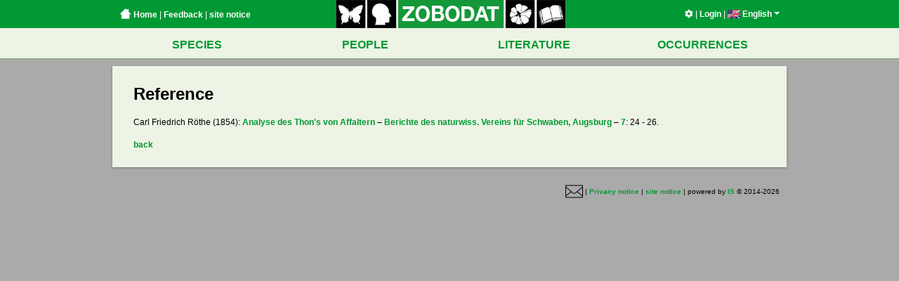

--- FILE ---
content_type: text/html; charset=UTF-8
request_url: https://www.zobodat.at/publikation_articles.php?id=211561
body_size: 2233
content:

<!DOCTYPE html PUBLIC "-//W3C//DTD XHTML 1.0 Strict//EN"
  "http://www.w3.org/TR/xhtml1/DTD/xhtml1-strict.dtd">
<html>
  <head>
    <title>Zobodat - Literatur Artikel</title>
    <meta http-equiv='Content-Type' content='text/html; charset=utf-8' />
<meta name='author' content='Andreas Link' />
<meta name='copyright' content='LINK Interactive Systems KG' />
<meta name='audience' content='ALL' />
<meta name='robots' content='INDEX,FOLLOW' />
<meta name='robots' content='ALL' />
<meta name='revisit' content='30' />

    <link rel='stylesheet' href='/assets/application-e6676d90850cc6f1a12b8bc17581c10a2d16f6a58f3d76ba664f8840f55ea060.css' type='text/css' media='screen' charset='utf-8' />    <script src='/assets/vendor-0fb66dfb15022cfd6a590b89cc848a955f7f6cc90ad95fa1d5bf112135f9a3a0.js' type='application/javascript'></script>    <script src='/assets/application-695f4515d0f5e2c87f555c24928a94494799867c1a60305bd69e0d036c33f91f.js' type='application/javascript'></script>    <meta name='google-maps-api-key' value='AIzaSyBjCRyFD3IVkhwC_61mEeRYhxFN-g2ylcQ' />  </head>
  <body>
                

    <div id='wrapper'>
      <div class='header-bar-container'>
  <div class='header-bar-wrapper'>
    <div class='header-bar'>
      <div class='header-bar--left'>
        <a href='index.php'><span class='home-button'></span>&nbsp;Home</a> |
        <a href='mailto:zobodat@landesmuseum.at; support@is.co.at?subject=Zobodat Feedback&body=www.zobodat.at%2Fpublikation_articles.php%3Fid%3D211561%0A%0AProblembeschreibung%3A%0A' class='feedback'>Feedback</a> |
        <a href='impressum.php'>site notice</a>
      </div>
      <div class='header-bar--center'>
        <a href="index.php"><img src='/assets/logo_zobodat-c901b0edf540497cac48217771f6e8759a95eb28a7589c927996ee87cf7ccbed.jpg' width='328' height='40' border='0' usemap='#logomap' /></a>
      </div>
      <div class='header-bar--right'>
        <a href='settings.php'><i class='fas fa-cog'></i></a> |
        <a href='sessions.php'>Login</a> |
        <div class='language-selector'><a class='current-locale'><img src='webbilder/sprachen/en.jpg' alt='English' class='flag' /> English<span class='caret'></span></a><ul class='dropdown'><li class='language '><a href='locale.php?locale=de'><img src='webbilder/sprachen/de.jpg' alt='Deutsch' class='flag' /><span class='text'><span class='name'>Deutsch</span></span></a></li><li class='language current'><a href='locale.php?locale=en'><img src='webbilder/sprachen/en.jpg' alt='English' class='flag' /><span class='text'><span class='name'>English</span> <span class='credits'>translated by Mag.a Doris Seebacher</span></span></a></li><li class='language '><a href='locale.php?locale=fr'><img src='webbilder/sprachen/fr.jpg' alt='Fran&ccedil;ais' class='flag' /><span class='text'><span class='name'>Français</span> <span class='credits'>traduit par Dr. Patrick Gros</span></span></a></li><li class='language '><a href='locale.php?locale=hu'><img src='webbilder/sprachen/hu.jpg' alt='Magyar' class='flag' /><span class='text'><span class='name'>Magyar</span> <span class='credits'>fordította Mag. Krisztina Juhász</span></span></a></li><li class='language '><a href='locale.php?locale=es'><img src='webbilder/sprachen/es.jpg' alt='Espa&ntilde;ol' class='flag' /><span class='text'><span class='name'>Español</span> <span class='credits'>traducido de Dr. Maria I. Berning</span></span></a></li><li class='language '><a href='locale.php?locale=pt'><img src='webbilder/sprachen/pt.jpg' alt='Portugu&ecirc;s' class='flag' /><span class='text'><span class='name'>Português</span> <span class='credits'>traducido de Dr. Maria I. Berning</span></span></a></li></ul></div>      </div>
    </div>
  </div>
</div>

<map name="logomap">
  <area shape="rect" alt="" title="" coords="0,0,40,40" href="arten.php?as_a%5B0%5D%5Bi%5D=ordnung&as_a%5B0%5D%5Bqt%5D=equals&as_a%5B0%5D%5Bv%5D=Lepidoptera&as_a%5B1%5D%5Bi%5D=" target="" />
  <area shape="rect" alt="" title="" coords="45,0,84,40" href="personen.php" target="" />
  <area shape="rect" alt="" title="" coords="90,0,238,40" href="index.php" target="" />
  <area shape="rect" alt="" title="" coords="242,0,282,40" href="arten.php?as_a%5B0%5D%5Bi%5D=reich&as_a%5B0%5D%5Bqt%5D=begins&as_a%5B0%5D%5Bv%5D=Viridiplantae&as_a%5B1%5D%5Bi%5D=" target="" />
  <area shape="rect" alt="" title="" coords="286,0,326,40" href="publikation_series.php" target="" />
</map>
      <div class='mainmenu'><div class='mainmenu--row mainmenu--row--first'><table class='mainmenu--table'><tr><td class='mainmenu--item'><a href='arten.php' class='mainmenu--item--link'>SPECIES</a></td><td class='mainmenu--item'><a href='personen.php' class='mainmenu--item--link'>PEOPLE</a></td><td class='mainmenu--item'><a href='publikation_series.php' class='mainmenu--item--link'>LITERATURE</a></td><td class='mainmenu--item'><a href='belege.php' class='mainmenu--item--link'>OCCURRENCES</a></td></tr></table></div></div>
      <div id='container'>
        
        <div id='content' class='clearfix'>
          <div id='publikation_articles'>
  
<div class='detail-container content-box'><h1>Reference</h1><div class='text'>Carl Friedrich Röthe (1854): <a href='pdf/Ber-Naturwiss-Ver-fuer-Schwaben_7_0024-0026.pdf'>Analyse des Thon's von Affaltern</a> – <a href='publikation_series.php?id=7024'>Berichte des naturwiss. Vereins für Schwaben, Augsburg</a> – <a href='publikation_volumes.php?id=39895'>7</a>: 24 - 26.</div><p><a href='javascript:history.back();' class='red'>back</a></p></div></div>

        </div>
        <div id='footer'><p class='right'>
    <a href='mailto:zobodat@landesmuseum.at; support@is.co.at?subject=Zobodat Feedback&body=www.zobodat.at%2Fpublikation_articles.php%3Fid%3D211561%0A%0AProblembeschreibung%3A%0A' class='feedback'><img src='/assets/feedback-ce03e7636d27d21c28c01f6be14b5bd48030ba73d5553926a3e2973ae8e32b17.png' /></a> |
  <a href='http://www.land-oberoesterreich.gv.at/datenschutz.htm' target='blank'>Privacy notice</a> |
  <a href='impressum.php'>site notice</a> |
  powered by <a href='http://www.is.co.at'>IS</a> &copy; 2014-2026</p>
<p class='left'>
</p>
</div>
      </div>
    </div>
  </body>
</html>
